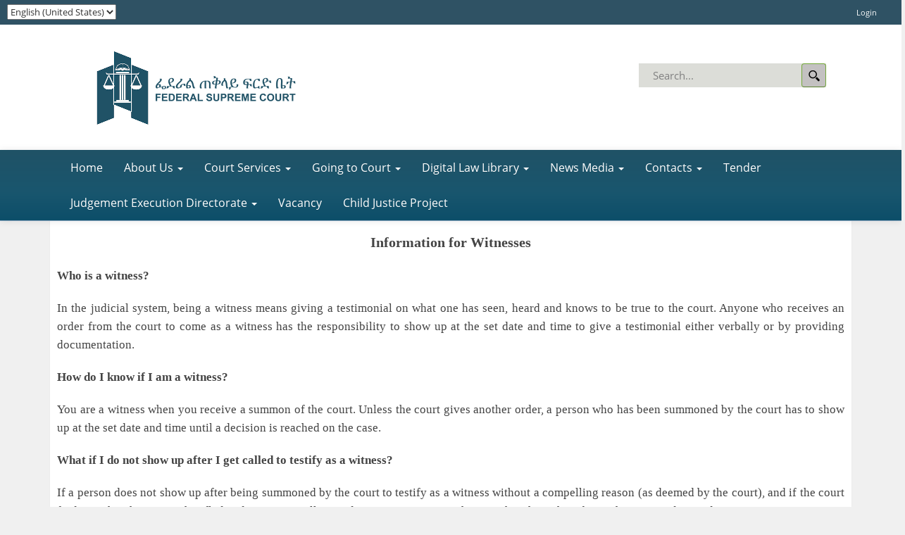

--- FILE ---
content_type: text/html; charset=utf-8
request_url: https://www.fsc.gov.et/Going-to-Court/Information-for-Witness
body_size: 10615
content:
<!DOCTYPE html>
<html  lang="en-US">
<head id="Head"><meta content="text/html; charset=UTF-8" http-equiv="Content-Type" />
<meta name="msvalidate.01" content="016C3AEC2F2D67D5E7AE4BE997A8AE81" />
<meta name="msvalidate.01" content="FAA289DF09026C3AB8172E71712D7483" />
<meta name="google-site-verification" content="0KPL-GbOEoT8QA7BFWnDy1nJqsExsNt19tft3xI5tSA" /><title>
	Federal Supreme Court of Ethiopia > Going to Court  > Information for Witness
</title><meta id="MetaDescription" name="DESCRIPTION" content="The Federal Supreme Court of Ethiopia has enjoyed a rich history as an institution since it was established on 1934 E.C.   The Federal Supreme Court has evolved through the decades, starting from the Emperor regime throughout the Derg regime." /><meta id="MetaKeywords" name="KEYWORDS" content="www.fsc.gov.et, fsc.gov.et, Cassation, Cassation decision, fsc, volume, supreme court of Ethiopia, federal Supreme court of Ethiopia, federal supreme court" /><meta id="MetaRobots" name="ROBOTS" content="INDEX, FOLLOW" /><link href="/Resources/Shared/stylesheets/dnndefault/7.0.0/default.css?cdv=153" type="text/css" rel="stylesheet"/><link href="/Resources/Search/SearchSkinObjectPreview.css?cdv=153" type="text/css" rel="stylesheet"/><link href="/Portals/_default/skins/fscthemeone/css/bootstrap.min.css?cdv=153" type="text/css" rel="stylesheet"/><link href="/Portals/_default/skins/fscthemeone/css/jquery.smartmenus.bootstrap.css?cdv=153" type="text/css" rel="stylesheet"/><link href="/Portals/_default/skins/fscthemeone/Menus/MainMenu/MainMenu.css?cdv=153" type="text/css" rel="stylesheet"/><link href="/Portals/_default/skins/fscthemeone/skin.css?cdv=153" type="text/css" rel="stylesheet"/><link href="/Portals/0/portal.css?cdv=153" type="text/css" rel="stylesheet"/><link href="/Portals/0/home.css?cdv=153" type="text/css" rel="stylesheet"/><script src="/Resources/libraries/jQuery/03_04_01/jquery.js?cdv=153" type="text/javascript"></script><script src="/Resources/libraries/jQuery-Migrate/03_01_00/jquery-migrate.js?cdv=153" type="text/javascript"></script><script src="/Resources/libraries/jQuery-UI/01_12_01/jquery-ui.js?cdv=153" type="text/javascript"></script><link rel='SHORTCUT ICON' href='/Portals/0/favicon.ico?ver=sB_FNt0_Atd0ojDeD__pZQ%3d%3d' type='image/x-icon' /><meta name="viewport" content="width=device-width,initial-scale=1" /></head>
<body id="Body">
    
    <form method="post" action="/Going-to-Court/Information-for-Witness" id="Form" enctype="multipart/form-data">
<div class="aspNetHidden">
<input type="hidden" name="__EVENTTARGET" id="__EVENTTARGET" value="" />
<input type="hidden" name="__EVENTARGUMENT" id="__EVENTARGUMENT" value="" />
<input type="hidden" name="__LASTFOCUS" id="__LASTFOCUS" value="" />
<input type="hidden" name="__VIEWSTATE" id="__VIEWSTATE" value="gCmOJev4w9QFn8uRhwdG1A0l0ATalzZ4iNDnDFgmFbvceHwTx6Y1NbZsdHZhtH7mc1vFIoTaSUMok1LKYal4lsEL2VcEtieeKnDZC+VLm7bSkdQ670GcokibFElpamnzdsDq43te0Fzupi08AikOKCR4ckd5QgPhNYoA/btMllHnkmxuDTZuVbJOLSZnwJ//8fwiKCF8S3ISnc9JXQGYKAbeElPj8WC56xe27wNAFKE7t8Rv0aNwhCy3SHkQVAzyHO0YFQ==" />
</div>

<script type="text/javascript">
//<![CDATA[
var theForm = document.forms['Form'];
if (!theForm) {
    theForm = document.Form;
}
function __doPostBack(eventTarget, eventArgument) {
    if (!theForm.onsubmit || (theForm.onsubmit() != false)) {
        theForm.__EVENTTARGET.value = eventTarget;
        theForm.__EVENTARGUMENT.value = eventArgument;
        theForm.submit();
    }
}
//]]>
</script>


<script src="/WebResource.axd?d=pynGkmcFUV3GYLIwNqwFI9fq5Bc5ukQQ5aPtNuTtIKQ5ANyoDxFX9jkcmQc1&amp;t=638286173964787378" type="text/javascript"></script>


<script src="/ScriptResource.axd?d=NJmAwtEo3IrhxaghISlnq_Wc4pR1ZqAv97RejbMSkju2hMT3MAWhT8VlyxULywD7VGb99DfJq80XWuY0x2ove9o-X4Dxy7sLn-aTpuBJQLr_ZIUWYJpXd3N5zvxwW8DBvHQ2sg2&amp;t=13798092" type="text/javascript"></script>
<script src="/ScriptResource.axd?d=dwY9oWetJoIheYDr_oW2GMKdcVkYFjNFhCLUaoPz0A-7PF156v2UnCYdfGVNtNTSOPKkMkFkM_v21HE9iJzCRSkqoJq5-9-eatW8mpSSt36FFqSt3ASpZIePhapQq-npuEFv9PMiZiLSGcyU0&amp;t=13798092" type="text/javascript"></script>
<div class="aspNetHidden">

	<input type="hidden" name="__VIEWSTATEGENERATOR" id="__VIEWSTATEGENERATOR" value="CA0B0334" />
	<input type="hidden" name="__VIEWSTATEENCRYPTED" id="__VIEWSTATEENCRYPTED" value="" />
	<input type="hidden" name="__EVENTVALIDATION" id="__EVENTVALIDATION" value="1cwqKNKV9VElX9XwLo+MTi3cU9NVY8F7wEIhZ7z/tzR6hBDDfafijof7UN8P/KYJ1pwdd8uoET2+m6HHAMK0DjFvfS8or6Ah3OeDnEYuz9tjQ60fdUJpoXF92pk/kGKUk/gnZ7GieFfa1sFJ5q5+FUaKHDRG2tQjIiRz5PwMtD7hZhqmxu24/aSXQNdPucZ+N7G6x6OTIOk2UuSUad2T8RjD+ig=" />
</div><script src="/js/dnn.js?cdv=153" type="text/javascript"></script><script src="/js/dnn.modalpopup.js?cdv=153" type="text/javascript"></script><script src="/Portals/_default/skins/fscthemeone/js/bootstrap.min.js?cdv=153" type="text/javascript"></script><script src="/Portals/_default/skins/fscthemeone/js/jquery.smartmenus.js?cdv=153" type="text/javascript"></script><script src="/Portals/_default/skins/fscthemeone/js/jquery.smartmenus.bootstrap.js?cdv=153" type="text/javascript"></script><script src="/Portals/_default/skins/fscthemeone/js/scripts.js?cdv=153" type="text/javascript"></script><script src="/js/dnncore.js?cdv=153" type="text/javascript"></script><script src="/Resources/Search/SearchSkinObjectPreview.js?cdv=153" type="text/javascript"></script><script src="/js/dnn.servicesframework.js?cdv=153" type="text/javascript"></script>
<script type="text/javascript">
//<![CDATA[
Sys.WebForms.PageRequestManager._initialize('ScriptManager', 'Form', [], [], [], 90, '');
//]]>
</script>

        
        
        
<!--[if lt IE 9]>
    <script src="https://cdnjs.cloudflare.com/ajax/libs/html5shiv/3.7.2/html5shiv.min.js"></script>
    <script src="https://oss.maxcdn.com/respond/1.4.2/respond.min.js"></script>
<![endif]-->


<div id="siteWrapper">

    <!-- UserControlPanel  -->
    <div id="topHeader">
        <div class="container">
            <div class="row">
                <div class="col-md-6">
                    
                </div>
            </div>
        </div>
        <div class="row">
            <div class="col-md-12">
                <div class="language">
                    <div class="language-object" >
<select name="dnn$LANGUAGE1$selectCulture" onchange="javascript:setTimeout(&#39;__doPostBack(\&#39;dnn$LANGUAGE1$selectCulture\&#39;,\&#39;\&#39;)&#39;, 0)" id="dnn_LANGUAGE1_selectCulture" class="NormalTextBox">
	<option selected="selected" value="en-US">English (United States)</option>
	<option value="am-ET">አማርኛ (ኢትዮጵያ)</option>

</select>

</div>


                    
                </div>

                <div id="login" class="pull-right">
                    
<div id="dnn_dnnLogin_loginGroup" class="loginGroup">
    <a id="dnn_dnnLogin_enhancedLoginLink" title="Login" class="LoginLink" rel="nofollow" onclick="return dnnModal.show(&#39;https://www.fsc.gov.et/Login?returnurl=/Going-to-Court/Information-for-Witness&amp;popUp=true&#39;,/*showReturn*/true,300,650,true,&#39;&#39;)" href="https://www.fsc.gov.et/Login?returnurl=%2fGoing-to-Court%2fInformation-for-Witness">Login</a>
</div>
                    

                </div>
            </div>
        </div>
    </div>


    <!--Header -->
    <div class="banner-bg ">

        <div class="row  ">
            <div class="container">
                <div class="col-sm-8">
                    <div id="logo" class="mylogoc">

                        <a id="dnn_dnnLOGO_hypLogo" title="Federal Supreme Court of Ethiopia" href="https://www.fsc.gov.et/"><img id="dnn_dnnLOGO_imgLogo" src="/Portals/0/logofinal.png?ver=YlTWvLH24AneVNVyG9LSGg%3d%3d" alt="Federal Supreme Court of Ethiopia" /></a>

                    </div>
                </div>
                <div class="col-sm-4">

                    <div class="mylogoc2">
                        <div class="search  ">
                            <span id="dnn_Search1_ClassicSearch">
    
    
    <span class="searchInputContainer" data-moreresults="See More Results" data-noresult="No Results Found">
        <input name="dnn$Search1$txtSearch" type="text" maxlength="255" size="20" id="dnn_Search1_txtSearch" class="NormalTextBox" aria-label="Search" autocomplete="off" placeholder="Search..." />
        <a class="dnnSearchBoxClearText" title="Clear search text"></a>
    </span>
    <a id="dnn_Search1_cmdSearch" class="SearchButton btn btn-success" href="javascript:__doPostBack(&#39;dnn$Search1$cmdSearch&#39;,&#39;&#39;)">Search</a>
</span>


<script type="text/javascript">
    $(function() {
        if (typeof dnn != "undefined" && typeof dnn.searchSkinObject != "undefined") {
            var searchSkinObject = new dnn.searchSkinObject({
                delayTriggerAutoSearch : 400,
                minCharRequiredTriggerAutoSearch : 2,
                searchType: 'S',
                enableWildSearch: true,
                cultureCode: 'en-US',
                portalId: -1
                }
            );
            searchSkinObject.init();
            
            
            // attach classic search
            var siteBtn = $('#dnn_Search1_SiteRadioButton');
            var webBtn = $('#dnn_Search1_WebRadioButton');
            var clickHandler = function() {
                if (siteBtn.is(':checked')) searchSkinObject.settings.searchType = 'S';
                else searchSkinObject.settings.searchType = 'W';
            };
            siteBtn.on('change', clickHandler);
            webBtn.on('change', clickHandler);
            
            
        }
    });
</script>

                            
                        </div>
                        
                        
                    </div>
                </div>
            </div>
        </div>
        <header role="banner">
            <div id="mainHeader-inner" class="">
                <div class="clearfix"></div>
                <div class="navbar navbar-default" role="navigation">
                    <div class="container">
                        <!-- Brand and toggle get grouped for better mobile display -->
                        <div class="navbar-header">
                            <button type="button" class="navbar-toggle" data-toggle="collapse" data-target=".navbar-collapse">
                                <span class="sr-only">Toggle navigation</span>
                                <span class="icon-bar"></span>
                                <span class="icon-bar"></span>
                                <span class="icon-bar"></span>
                            </button>
                        </div>
                        <div id="navbar" class="collapse navbar-collapse  ">
                            <div id="dnnMenu">
	<ul class="nav navbar-nav topLevel">
		
        <li class="menuItem  nav-item">
        
            <a href="https://www.fsc.gov.et/" ><span>Home</span> </a>
        
        </li>
    
        <li class="menuItem dropdown  nav-item">
        
            <a href="#"><span>About Us</span> <span class="caret"></span></a>
        
            <ul class="dropdown-menu subLevel">
            
        <li class="">
        
            <a href="https://www.fsc.gov.et/About-Us/President-Message" ><span>President Message</span> </a>
        
        </li>
    
        <li class="dropdown ">
        
            <a href="https://www.fsc.gov.et/About-Us/President" ><span>President</span> <span class="caret"></span></a>
        
            <ul class="dropdown-menu subLevelRight">
            
        <li class="">
        
            <a href="https://www.fsc.gov.et/About-Us/President/Current-President" ><span>Current President</span> </a>
        
        </li>
    
        <li class="">
        
            <a href="https://www.fsc.gov.et/About-Us/President/Former-President" ><span>Former President</span> </a>
        
        </li>
    
            </ul>
        
        </li>
    
        <li class="dropdown ">
        
            <a href="https://www.fsc.gov.et/About-Us/Vice-President" ><span>Vice President</span> <span class="caret"></span></a>
        
            <ul class="dropdown-menu subLevelRight">
            
        <li class="">
        
            <a href="https://www.fsc.gov.et/About-Us/Vice-President/Current-Vice-President" ><span>Current Vice President</span> </a>
        
        </li>
    
        <li class="">
        
            <a href="https://www.fsc.gov.et/About-Us/Vice-President/Former-Vice-Presidents" ><span>Former Vice Presidents</span> </a>
        
        </li>
    
            </ul>
        
        </li>
    
        <li class="">
        
            <a href="https://www.fsc.gov.et/About-Us/History-and-Traditions" ><span>History and Traditions</span> </a>
        
        </li>
    
        <li class="dropdown ">
        
            <a href="https://www.fsc.gov.et/About-Us/Judges" ><span>Judges</span> <span class="caret"></span></a>
        
            <ul class="dropdown-menu subLevelRight">
            
        <li class="">
        
            <a href="https://www.fsc.gov.et/About-Us/Judges/Former-Judges" ><span>Former Judges</span> </a>
        
        </li>
    
            </ul>
        
        </li>
    
        <li class="">
        
            <a href="https://www.fsc.gov.et/About-Us/Vision-Mission-and-Mandate" ><span>Vision Mission and Mandate</span> </a>
        
        </li>
    
        <li class="">
        
            <a href="https://www.fsc.gov.et/About-Us/Judicial-Administration-Council" ><span>Judicial Administration Council</span> </a>
        
        </li>
    
            </ul>
        
        </li>
    
        <li class="menuItem dropdown  nav-item">
        
            <a href="https://www.fsc.gov.et/Court-Services" ><span>Court Services</span> <span class="caret"></span></a>
        
            <ul class="dropdown-menu subLevel">
            
        <li class="dropdown ">
        
            <a href="https://www.fsc.gov.et/Court-Services/Registry-Services" ><span>Registry Services</span> <span class="caret"></span></a>
        
            <ul class="dropdown-menu subLevelRight">
            
        <li class="">
        
            <a href="https://www.fsc.gov.et/Court-Services/Registry-Services/Court-Forms-and-Fees" ><span>Court Forms and Fees</span> </a>
        
        </li>
    
            </ul>
        
        </li>
    
        <li class="">
        
            <a href="https://www.fsc.gov.et/Court-Services/Daily-Court-Trial-Schedule" ><span>Daily Court Trial Schedule</span> </a>
        
        </li>
    
        <li class="">
        
            <a href="https://www.fsc.gov.et/Court-Services/Case-Tracker" ><span>Case Tracker</span> </a>
        
        </li>
    
        <li class="dropdown ">
        
            <a href="https://www.fsc.gov.et/Court-Services/Requesting-Court-Documents" ><span>Requesting Court Documents</span> <span class="caret"></span></a>
        
            <ul class="dropdown-menu subLevelRight">
            
        <li class="">
        
            <a href="https://www.fsc.gov.et/Court-Services/Requesting-Court-Documents/Disposed-Cases" ><span>Disposed Cases</span> </a>
        
        </li>
    
            </ul>
        
        </li>
    
        <li class="">
        
            <a href="https://www.fsc.gov.et/Court-Services/Court-Annexed-Mediation" ><span>Court Annexed Mediation</span> </a>
        
        </li>
    
        <li class="">
        
            <a href="https://www.fsc.gov.et/Court-Services/Interpretation-Services" ><span>Interpretation Services</span> </a>
        
        </li>
    
        <li class="dropdown ">
        
            <a href="https://www.fsc.gov.et/Court-Services/Legal-Support" ><span>Legal Support</span> <span class="caret"></span></a>
        
            <ul class="dropdown-menu subLevelRight">
            
        <li class="">
        
            <a href="https://www.fsc.gov.et/Court-Services/Legal-Support/Child-Justice-Project-Office" ><span>Child Justice Project Office</span> </a>
        
        </li>
    
        <li class="">
        
            <a href="https://www.fsc.gov.et/Court-Services/Legal-Support/Public-Defenders-Office" ><span>Public Defenders Office</span> </a>
        
        </li>
    
            </ul>
        
        </li>
    
            </ul>
        
        </li>
    
        <li class="menuItem dropdown  nav-item">
        
            <a href="https://www.fsc.gov.et/Going-to-Court" ><span>Going to Court</span> <span class="caret"></span></a>
        
            <ul class="dropdown-menu subLevel">
            
        <li class="dropdown ">
        
            <a href="https://www.fsc.gov.et/Going-to-Court/Visiting-the-Court" ><span>Visiting the Court</span> <span class="caret"></span></a>
        
            <ul class="dropdown-menu subLevelRight">
            
        <li class="">
        
            <a href="https://www.fsc.gov.et/Going-to-Court/Visiting-the-Court/What-Can-I-see-and-Do" ><span>What Can I see and Do?</span> </a>
        
        </li>
    
            </ul>
        
        </li>
    
        <li class="dropdown ">
        
            <a href="https://www.fsc.gov.et/Going-to-Court/Courtroom-Etiquette" ><span>Courtroom Etiquette</span> <span class="caret"></span></a>
        
            <ul class="dropdown-menu subLevelRight">
            
        <li class="">
        
            <a href="https://www.fsc.gov.et/Going-to-Court/Courtroom-Etiquette/Courtroom-Rules" ><span>Courtroom Rules</span> </a>
        
        </li>
    
            </ul>
        
        </li>
    
        <li class="">
        
            <a href="https://www.fsc.gov.et/Going-to-Court/Criminal-Information-for-the-Accused-Person" ><span>Criminal: Information for the Accused Person</span> </a>
        
        </li>
    
        <li class="">
        
            <a href="https://www.fsc.gov.et/Going-to-Court/Civil-Disputes-Information-for-Parties" ><span>Civil Disputes: Information for Parties</span> </a>
        
        </li>
    
        <li class="">
        
            <a href="https://www.fsc.gov.et/Going-to-Court/Representing-Yourself" ><span>Representing Yourself</span> </a>
        
        </li>
    
        <li class="active">
        
            <a href="https://www.fsc.gov.et/Going-to-Court/Information-for-Witness" ><span>Information for Witness</span> </a>
        
        </li>
    
        <li class="">
        
            <a href="https://www.fsc.gov.et/Going-to-Court/Information-for-Lawyers" ><span>Information for Lawyers</span> </a>
        
        </li>
    
        <li class="">
        
            <a href="https://www.fsc.gov.et/Going-to-Court/FAQ" ><span>FAQ</span> </a>
        
        </li>
    
            </ul>
        
        </li>
    
        <li class="menuItem dropdown  nav-item">
        
            <a href="https://www.fsc.gov.et/Digital-Law-Library" ><span>Digital Law Library</span> <span class="caret"></span></a>
        
            <ul class="dropdown-menu subLevel">
            
        <li class="">
        
            <a href="https://www.fsc.gov.et/Digital-Law-Library/Annual-Reports" ><span>Annual Reports</span> </a>
        
        </li>
    
        <li class="">
        
            <a href="https://www.fsc.gov.et/Digital-Law-Library/State-of-the-Judiciary" ><span>State of the Judiciary</span> </a>
        
        </li>
    
        <li class="">
        
            <a href="https://www.fsc.gov.et/Digital-Law-Library/Monthly-Judges-Seminar" ><span>Monthly Judges Seminar</span> </a>
        
        </li>
    
        <li class="">
        
            <a href="https://www.fsc.gov.et/Digital-Law-Library/Federal-Laws" ><span>Federal Laws</span> </a>
        
        </li>
    
        <li class="">
        
            <a href="https://www.fsc.gov.et/Digital-Law-Library/Archives" ><span>Archives</span> </a>
        
        </li>
    
        <li class="dropdown ">
        
            <a href="https://www.fsc.gov.et/Digital-Law-Library/Publications" ><span>Publications</span> <span class="caret"></span></a>
        
            <ul class="dropdown-menu subLevelRight">
            
        <li class="">
        
            <a href="https://www.fsc.gov.et/Digital-Law-Library/Publications/Journal" ><span>Journal</span> </a>
        
        </li>
    
        <li class="">
        
            <a href="https://www.fsc.gov.et/Digital-Law-Library/Publications/Federal-Cassation-Decision-Series" ><span>Federal Cassation Decision Series</span> </a>
        
        </li>
    
        <li class="">
        
            <a href="https://www.fsc.gov.et/Digital-Law-Library/Publications/Newsletter" ><span>Newsletter</span> </a>
        
        </li>
    
            </ul>
        
        </li>
    
        <li class="dropdown ">
        
            <a href="https://www.fsc.gov.et/Digital-Law-Library/Judgments" ><span>Judgments</span> <span class="caret"></span></a>
        
            <ul class="dropdown-menu subLevelRight">
            
        <li class="">
        
            <a href="https://www.fsc.gov.et/Digital-Law-Library/Judgments/Cassation-Decisions" ><span>Cassation Decisions</span> </a>
        
        </li>
    
        <li class="">
        
            <a href="https://www.fsc.gov.et/Digital-Law-Library/Judgments/Supreme-Court-Decisions" ><span>Supreme Court Decisions</span> </a>
        
        </li>
    
            </ul>
        
        </li>
    
            </ul>
        
        </li>
    
        <li class="menuItem dropdown  nav-item">
        
            <a href="https://www.fsc.gov.et/News-Media" ><span>News Media</span> <span class="caret"></span></a>
        
            <ul class="dropdown-menu subLevel">
            
        <li class="">
        
            <a href="https://www.fsc.gov.et/News-Media/Announcements" ><span>Announcements</span> </a>
        
        </li>
    
        <li class="dropdown ">
        
            <a href="https://www.fsc.gov.et/News-Media/Interactives" ><span>Interactives</span> <span class="caret"></span></a>
        
            <ul class="dropdown-menu subLevelRight">
            
        <li class="">
        
            <a href="https://www.instagram.com/fscethiopia/" target="_blank"><span>Photos</span> </a>
        
        </li>
    
        <li class="">
        
            <a href="https://www.youtube.com/channel/UCRKvhYiVotEf-B1_i2O7IYg/videos" target="_blank"><span>Video</span> </a>
        
        </li>
    
            </ul>
        
        </li>
    
        <li class="dropdown ">
        
            <a href="https://www.fsc.gov.et/News-Media/Services-for-Media-" ><span>Services for Media</span> <span class="caret"></span></a>
        
            <ul class="dropdown-menu subLevelRight">
            
        <li class="">
        
            <a href="https://www.fsc.gov.et/News-Media/Services-for-Media-/Press-Releases" ><span>Press Releases</span> </a>
        
        </li>
    
        <li class="">
        
            <a href="https://www.fsc.gov.et/News-Media/Services-for-Media-/Press-Conference" ><span>Press Conference</span> </a>
        
        </li>
    
        <li class="">
        
            <a href="https://www.fsc.gov.et/News-Media/Services-for-Media-/Media-Advisories" ><span>Media Advisories</span> </a>
        
        </li>
    
        <li class="">
        
            <a href="https://www.fsc.gov.et/News-Media/Services-for-Media-/Speeches" ><span>Speeches</span> </a>
        
        </li>
    
            </ul>
        
        </li>
    
            </ul>
        
        </li>
    
        <li class="menuItem dropdown  nav-item">
        
            <a href="#"><span>Contacts</span> <span class="caret"></span></a>
        
            <ul class="dropdown-menu subLevel">
            
        <li class="">
        
            <a href="https://www.fsc.gov.et/Contacts/Federal-Supreme-Court" ><span>Federal Supreme Court</span> </a>
        
        </li>
    
        <li class="">
        
            <a href="https://www.fsc.gov.et/Contacts/Federal-High-Court" ><span>Federal High Court</span> </a>
        
        </li>
    
        <li class="">
        
            <a href="https://www.fsc.gov.et/Contacts/Federal-First-Instance-Court" ><span>Federal First Instance Court</span> </a>
        
        </li>
    
        <li class="">
        
            <a href="https://www.fsc.gov.et/Contacts/Contact-and-Feedback" ><span>Contact and Feedback</span> </a>
        
        </li>
    
            </ul>
        
        </li>
    
        <li class="menuItem  nav-item">
        
            <a href="https://www.fsc.gov.et/Tender" ><span>Tender</span> </a>
        
        </li>
    
        <li class="menuItem dropdown  nav-item">
        
            <a href="#"><span>Judgement Execution Directorate</span> <span class="caret"></span></a>
        
            <ul class="dropdown-menu subLevel">
            
        <li class="">
        
            <a href="https://www.fsc.gov.et/Judgement-Execution-Directorate/About-Judgement-Execution-Directorate" ><span>About Judgement Execution Directorate</span> </a>
        
        </li>
    
        <li class="">
        
            <a href="https://www.fsc.gov.et/Judgement-Execution-Directorate/Auction" ><span>Auction</span> </a>
        
        </li>
    
            </ul>
        
        </li>
    
        <li class="menuItem  nav-item">
        
            <a href="https://www.fsc.gov.et/Vacancy" ><span>Vacancy</span> </a>
        
        </li>
    
        <li class="menuItem  nav-item">
        
            <a href="https://www.fsc.gov.et/Child-Justice-Project" ><span>Child Justice Project</span> </a>
        
        </li>
    
	</ul>
</div>
    
	
                        </div>
                    </div>
                </div>
            </div>
        </header>
    </div>
    <!-- Page Content -->
    <div class="container">
        <main role="main">
            <div class="row dnnpane">

                <div id="dnn_news_1" class="col-md-12 headerPane"><div class="DnnModule DnnModule-DNN_HTML DnnModule-746"><a name="746"></a><div id="dnn_ctr746_ContentPane"><!-- Start_Module_746 --><div id="dnn_ctr746_ModuleContent" class="DNNModuleContent ModDNNHTMLC">
	<div id="dnn_ctr746_HtmlModule_lblContent" class="Normal">
	<p class="MsoNormal" align="center" style="text-align:center;line-height:150%"><b><span style="font-size:15.0pt;mso-bidi-font-size:
14.0pt;line-height:150%;font-family:&quot;Times New Roman&quot;,&quot;serif&quot;">Information for
Witnesses<o:p></o:p></span></b></p>

<p class="MsoNormal" style="text-align:justify;text-justify:inter-ideograph;
line-height:150%"><b><span style="font-size:13.0pt;mso-bidi-font-size:12.0pt;line-height:150%;font-family:
&quot;Times New Roman&quot;,&quot;serif&quot;">Who is a witness?<o:p></o:p></span></b></p>

<p class="MsoNormal" style="text-align:justify;text-justify:inter-ideograph;
line-height:150%"><span style="font-size:13.0pt;mso-bidi-font-size:12.0pt;
line-height:150%;font-family:&quot;Times New Roman&quot;,&quot;serif&quot;">In the judicial system,
being a witness means giving a testimonial on what one has seen, heard and
knows to be true to the court. Anyone who receives an order from the court to
come as a witness has the responsibility to show up at the set date and time to
give a testimonial either verbally or by providing documentation.<o:p></o:p></span></p>

<p class="MsoNormal" style="text-align:justify;text-justify:inter-ideograph;
line-height:150%"><b><span style="font-size:13.0pt;mso-bidi-font-size:12.0pt;line-height:150%;font-family:
&quot;Times New Roman&quot;,&quot;serif&quot;">How do I know if I am a witness?<o:p></o:p></span></b></p>

<p class="MsoNormal" style="text-align:justify;text-justify:inter-ideograph;
line-height:150%"><span style="font-size:13.0pt;mso-bidi-font-size:12.0pt;
line-height:150%;font-family:&quot;Times New Roman&quot;,&quot;serif&quot;">You are a witness when
you receive a summon of the court. Unless the court gives another order, a
person who has been summoned by the court has to show up at the set date and
time until a decision is reached on the case.<o:p></o:p></span></p>

<p class="MsoNormal" style="text-align:justify;text-justify:inter-ideograph;
line-height:150%"><b><span style="font-size:13.0pt;mso-bidi-font-size:12.0pt;line-height:150%;font-family:
&quot;Times New Roman&quot;,&quot;serif&quot;">What if I do not show up after I get called to
testify as a witness?<o:p></o:p></span></b></p>

<p class="MsoNormal" style="text-align:justify;text-justify:inter-ideograph;
line-height:150%"><span style="font-size:13.0pt;mso-bidi-font-size:12.0pt;
line-height:150%;font-family:&quot;Times New Roman&quot;,&quot;serif&quot;">If a person does not
show up after being summoned by the court to testify as a witness without a
compelling reason (as deemed by the court), and if the court finds out that the
witness has fled and is intentionally avoiding coming to court, the court has
the right to bring the witness detained.<o:p></o:p></span></p>

<p class="MsoNormal" style="text-align:justify;text-justify:inter-ideograph;
line-height:150%"><b><span style="font-size:13.0pt;mso-bidi-font-size:12.0pt;line-height:150%;font-family:
&quot;Times New Roman&quot;,&quot;serif&quot;">How do I testify as a witness?<o:p></o:p></span></b></p>

<p class="MsoNormal" style="text-align:justify;text-justify:inter-ideograph;
line-height:150%"><span style="font-size:13.0pt;mso-bidi-font-size:12.0pt;
line-height:150%;font-family:&quot;Times New Roman&quot;,&quot;serif&quot;">First, the witness will
present the evidence to the court and will bring the necessary documentation.
Second, the witness will send the necessary documentation to the court through
various ways.<o:p></o:p></span></p>

<p class="MsoNormal" style="text-align:justify;text-justify:inter-ideograph;
line-height:150%"><b><span style="font-size:13.0pt;mso-bidi-font-size:12.0pt;
line-height:150%;font-family:&quot;Times New Roman&quot;,&quot;serif&quot;">Who will cover my costs
if I testify as a witness?<o:p></o:p></span></b></p>

<p class="MsoNormal" style="text-align:justify;text-justify:inter-ideograph;
line-height:150%"><span style="font-size:13.0pt;mso-bidi-font-size:12.0pt;
line-height:150%;font-family:&quot;Times New Roman&quot;,&quot;serif&quot;">The court can order a
per diem for witnesses to cover some costs incurred on the witness.<o:p></o:p></span></p>

<p class="MsoNormal" style="text-align:justify;text-justify:inter-ideograph;
line-height:150%"><b><span style="font-size:13.0pt;mso-bidi-font-size:12.0pt;line-height:150%;font-family:
&quot;Times New Roman&quot;,&quot;serif&quot;">Does a Witness take an Oath?<o:p></o:p></span></b></p>

<p class="MsoNormal" style="text-align:justify;text-justify:inter-ideograph;
line-height:150%"><span style="font-size:13.0pt;mso-bidi-font-size:12.0pt;
line-height:150%;font-family:&quot;Times New Roman&quot;,&quot;serif&quot;">A witness has to give
an honest and truthful testimonial. If the court finds out that the witness’s
testimony is not true, it may impose a sentence on the witness.<o:p></o:p></span></p>
</div>

</div><!-- End_Module_746 --></div>
</div></div>
            </div>

            <div id="mainContent-inner">
                <div class="row dnnpane">
                    <div id="dnn_ContentPaneRight" class="col-md-4 contentPane DNNEmptyPane"></div>

                    <div id="dnn_ContentPane" class="col-md-4 contentPane DNNEmptyPane">
                    </div>
                    <div id="dnn_ContentPaneLeft" class="col-md-4 contentPane DNNEmptyPane"></div>

                </div>

                

                <div id="spacingTop" class="row dnnpane">
                    <div id="dnn_p1_30" class="col-md-4 spacingTop DNNEmptyPane"></div>
                    <div id="dnn_p2_20" class="col-md-4 spacingTop DNNEmptyPane"></div>
                    <div id="dnn_p1_50_3" class="col-md-4 spacingTop DNNEmptyPane"></div>
                </div>
                <div class="row dnnpane">
                    <div id="dnn_imagegallery" class="col-md-12 DNNEmptyPane"></div>
                </div>
                

            </div>
            <!-- /.mainContent-inner -->
        </main>
        <!-- /.mainContent -->

        <!-- /.container -->

        <!-- Footer -->
        <footer role="contentinfo">

            <div class="footer-above">
                <div class="row dnnpane">
                    <div id="dnn_footer1_25_1" class="col-md-4"><div class="DnnModule DnnModule-DNN_HTML DnnModule-1660"><a name="1660"></a>
<div class="ContainerWrapper">
    <div class="dnnClear">       
        <div id="dnn_ctr1660_ContentPane" class="ContainerPane"><!-- Start_Module_1660 --><div id="dnn_ctr1660_ModuleContent" class="DNNModuleContent ModDNNHTMLC">
	<div id="dnn_ctr1660_HtmlModule_lblContent" class="Normal">
	<h6><span style="color:#ffffff">Contacts</span></h6>

<ul>
</ul>

<ul>
 <li><span style="color:#ffffff">TEL: +251-11-1-56-55-71 </span></li>
 <li><span style="color:#ffffff">Short Code Number: 992</span></li>
 <li><span style="color:#ffffff">Fax&nbsp;: +251 111-550278 /</span></li>
 <li><span style="color:#ffffff">&nbsp;&nbsp;&nbsp;&nbsp;&nbsp;&nbsp;&nbsp;&nbsp; +251 111-565583</span></li>
 <li><span style="color:#ffffff">Email&nbsp;: public.relation@fsc.gov.et</span></li>
 <li><span style="color:#ffffff">Address: 6 Killo , Addis Ababa, Ethiopia</span></li>
</ul>

</div>

</div><!-- End_Module_1660 --></div>
    </div>
</div>


</div></div>
                     <div id="dnn_footer1_25_2" class="col-md-4"><div class="DnnModule DnnModule-DNN_HTML DnnModule-1661"><a name="1661"></a>
<div class="ContainerWrapper">
    <div class="dnnClear">       
        <div id="dnn_ctr1661_ContentPane" class="ContainerPane"><!-- Start_Module_1661 --><div id="dnn_ctr1661_ModuleContent" class="DNNModuleContent ModDNNHTMLC">
	<div id="dnn_ctr1661_HtmlModule_lblContent" class="Normal">
	<h6 style="margin-left:15px"><span style="color:#ffffff">Quick Links</span></h6>

<ul>
 <li><a href="/about-us/History-and-Traditions"><span style="color:#ffffff">About Us</span></a><span style="color:#ffffff">&nbsp;</span></li>
 <li><a href="/E-Filing"><span style="color:#ffffff">E-Filing&nbsp;</span></a></li>
 <li><a href="/calendar"><span style="color:#ffffff">Calendar</span></a></li>
 <li><a href="/News-Media/Services-for-Media-/Press-Releases"><span style="color:#ffffff">Press Release</span></a></li>
 <li><a href="/Court-Services/Case-Tracker"><span style="color:#ffffff">Case Tracker</span></a></li>
 <li><a href="/Going-to-Court/FAQ"><span style="color:#ffffff">FAQ</span></a></li>
</ul>

</div>

</div><!-- End_Module_1661 --></div>
    </div>
</div>


</div></div>
                    <div id="dnn_footer1_25_3" class="col-md-4"><div class="DnnModule DnnModule-DNN_HTML DnnModule-1662"><a name="1662"></a>
<div class="ContainerWrapper">
    <div class="dnnClear">       
        <div id="dnn_ctr1662_ContentPane" class="ContainerPane"><!-- Start_Module_1662 --><div id="dnn_ctr1662_ModuleContent" class="DNNModuleContent ModDNNHTMLC">
	<div id="dnn_ctr1662_HtmlModule_lblContent" class="Normal">
	<h2><span style="color:#ffffff">Contact with us</span></h2>

<div style="padding: 20px;"><a class="youtube_icon" href="https://www.facebook.com/people/The-Federal-Supreme-Court-of-Ethiopia-%E1%8B%A8%E1%8A%A2%E1%89%B5%E1%8B%AE%E1%8C%B5%E1%8B%AB-%E1%8D%8C%E1%8B%B4%E1%88%AB%E1%88%8D-%E1%8C%A0%E1%89%85%E1%88%8B%E1%8B%AD-%E1%8D%8D%E1%89%A4%E1%89%B5/100064404683163/" target="_blank"><span style="color:#ffffff"><img alt="" src="/portals/0/facebook-f.svg" style="height:32px; width:20px" title="" /></span></a>&nbsp; &nbsp; &nbsp;&nbsp;<a href="https://twitter.com/FSCEthiopia" target="_blank"><img alt="" src="/portals/0/x-twitter%20%281%29.svg" style="height:32px; width:32px" title="" /></a>&nbsp; &nbsp; &nbsp; &nbsp;<a href="https://www.youtube.com/@federalsupremecourtethiopi570" target="_blank"><img alt="" src="/portals/0/youtube.svg" style="height:32px; width:36px" title="" /></a>&nbsp; &nbsp; &nbsp; &nbsp;<a href="https://t.me/fscethiopiaPR" target="_blank"><img alt="" src="/portals/0/telegram%20%281%29.svg" style="height:32px; width:32px" title="" /></a>&nbsp; &nbsp; &nbsp;&nbsp;<a href="https://www.linkedin.com/in/federal-supreme-court-of-ethiopia-29b7692a6/" target="_blank"><img alt="" src="/portals/0/linkedin-in.svg" style="height:32px; width:28px" title="" /></a>&nbsp; &nbsp;&nbsp;<a href="https://www.instagram.com/fscethiopia/" target="_blank"><img alt="" src="/portals/0/instagram_1.svg" style="height:32px; width:28px" title="" /></a></div>

</div>

</div><!-- End_Module_1662 --></div>
    </div>
</div>


</div></div>

                </div>
                <div class="row ">
                    <div id="dnn_footer2_100_1" class="footer-col col-md-12">
                        <a id="dnn_dnnTerms_hypTerms" class="SkinObject" rel="nofollow" href="https://www.fsc.gov.et/Terms">Terms Of Use</a>
                        |
					    <a id="dnn_dnnPrivacy_hypPrivacy" class="SkinObject" rel="nofollow" href="https://www.fsc.gov.et/Privacy">Privacy Statement</a>
                    </div>
                </div>
            </div>
            <div class="footer-below">
                <div class="container">
                    <div class="row dnnpane">
                        <div class="col-md-12">
                            <div class="copyright">
                                <span id="dnn_dnnCopyright_lblCopyright" class="SkinObject">Copyright © The Federal Supreme Court of Ethiopia- All rights reserved</span>

                            </div>
                            <div class="terms-priv">
                                

                            </div>
                        </div>
                    </div>

                </div>
            </div>
        </footer>
    </div>
</div>
<!-- /.SiteWrapper -->


<!--CDF(Css|/Portals/_default/skins/fscthemeone/css/bootstrap.min.css?cdv=153|DnnPageHeaderProvider|12)-->
<!--CDF(Css|/Portals/_default/skins/fscthemeone/css/jquery.smartmenus.bootstrap.css?cdv=153|DnnPageHeaderProvider|13)-->
<!--CDF(Css|/Portals/_default/skins/fscthemeone/Menus/MainMenu/MainMenu.css?cdv=153|DnnPageHeaderProvider|14)-->
<!--CDF(Css|/Portals/_default/skins/fscthemeone/skin.css?cdv=153|DnnPageHeaderProvider|100)-->


<!--CDF(Javascript|/Portals/_default/skins/fscthemeone/js/bootstrap.min.js?cdv=153|DnnBodyProvider|100)-->
<!--CDF(Javascript|/Portals/_default/skins/fscthemeone/js/jquery.smartmenus.js?cdv=153|DnnBodyProvider|100)-->
<!--CDF(Javascript|/Portals/_default/skins/fscthemeone/js/jquery.smartmenus.bootstrap.js?cdv=153|DnnBodyProvider|100)-->
<!--CDF(Javascript|/Portals/_default/skins/fscthemeone/js/scripts.js?cdv=153|DnnBodyProvider|100)-->

        <input name="ScrollTop" type="hidden" id="ScrollTop" />
        <input name="__dnnVariable" type="hidden" id="__dnnVariable" autocomplete="off" value="`{`__scdoff`:`1`,`sf_siteRoot`:`/`,`sf_tabId`:`305`}" />
        <input name="__RequestVerificationToken" type="hidden" value="630zxqZALsnNt0eMVi-HJ6V7Rqmvnf96Dj3-Ok2JLsMHe3dNJc4febt92UAh_I_uikdyUg2" />
    </form>
    <!--CDF(Javascript|/js/dnncore.js?cdv=153|DnnBodyProvider|100)--><!--CDF(Css|/Portals/0/home.css?cdv=153|DnnPageHeaderProvider|100)--><!--CDF(Javascript|/js/dnn.modalpopup.js?cdv=153|DnnBodyProvider|50)--><!--CDF(Css|/Resources/Shared/stylesheets/dnndefault/7.0.0/default.css?cdv=153|DnnPageHeaderProvider|5)--><!--CDF(Css|/Portals/_default/skins/fscthemeone/skin.css?cdv=153|DnnPageHeaderProvider|15)--><!--CDF(Css|/Portals/0/portal.css?cdv=153|DnnPageHeaderProvider|35)--><!--CDF(Css|/Resources/Search/SearchSkinObjectPreview.css?cdv=153|DnnPageHeaderProvider|10)--><!--CDF(Javascript|/Resources/Search/SearchSkinObjectPreview.js?cdv=153|DnnBodyProvider|100)--><!--CDF(Javascript|/js/dnn.js?cdv=153|DnnBodyProvider|12)--><!--CDF(Javascript|/js/dnn.servicesframework.js?cdv=153|DnnBodyProvider|100)--><!--CDF(Javascript|/Resources/libraries/jQuery/03_04_01/jquery.js?cdv=153|DnnPageHeaderProvider|5)--><!--CDF(Javascript|/Resources/libraries/jQuery-Migrate/03_01_00/jquery-migrate.js?cdv=153|DnnPageHeaderProvider|6)--><!--CDF(Javascript|/Resources/libraries/jQuery-UI/01_12_01/jquery-ui.js?cdv=153|DnnPageHeaderProvider|10)-->
    
</body>
</html>


--- FILE ---
content_type: text/css
request_url: https://www.fsc.gov.et/Portals/_default/skins/fscthemeone/skin.css?cdv=153
body_size: 9451
content:
@charset "UTF-8";

em, small {
    letter-spacing: 0
}

body, li, p {
    line-height: 1.5em
}

.DNNEmptyPane {
    display: none !important
}

.paneOutline {
    border: 1px solid #ccc
}

a, a img, abbr, acronym, address, applet, article, aside, audio, b, big, blockquote, body, canvas, caption, center, cite, code, dd, del, details, dfn, div, dl, dt, em, embed, fieldset, figcaption, figure, footer, form, h1, h2, h3, h4, h5, h6, header, hgroup, html, i, iframe, img, ins, kbd, label, legend, li, mark, menu, nav, object, ol, output, p, pre, q, ruby, s, samp, section, small, span, strike, strong, sub, summary, sup, time, tt, u, ul, var, video {
    border: 0
}

.TB_Wrapper, .TB_Wrapper *, .dnnActionMenu, .dnnActionMenu *, .dnnActionMenu:after, .dnnActionMenu:before, .dnn_mact, .dnn_mact *, .dnn_mact:after, .dnn_mact:before, [id*=ControlPanel], [id*=ControlPanel] *, [id*=ControlPanel]:after {
    -webkit-box-sizing: content-box;
    -moz-box-sizing: content-box;
    box-sizing: content-box
}

[class*=RadAjaxPanel] *, [class*=Digital] * {
    -webkit-box-sizing: content-box;
    -moz-box-sizing: content-box;
    box-sizing: content-box
}

html, li, p {
    font-size: 16px
}

ol.list-unstyled, ol.list-unstyled > li, ul.list-unstyled, ul.list-unstyled > li {
    list-style: none;
    margin: 0
}

ul.row {
    margin-left: -15px;
    margin-right: -15px
}

ol, ul {
    list-style: none
}

    ul li {
        list-style-type: disc
    }

        ul li li {
            list-style-type: circle
        }

    ol li {
        list-style-type: decimal;
        list-style-position: inside
    }

.nav li {
    list-style: none !important
}

a {
    outline: 0 !important
}

ul#myTab {
    padding: 0;
    margin: 0
}

.popover {
    z-index: 999
}

.mark, mark {
    padding: 0;
    background-color: transparent
}

.bs-callout-danger, .bs-callout-info, .bs-callout-primary, .bs-callout-success, .bs-callout-warning {
    display: block;
    padding: 15px 30px 15px 15px
}

body {
    background: #f0f0f0;
    color: #333;
    font-size: 13px
}

.CommandButton, .Head, .Normal, .NormalBold, .NormalDisabled, .NormalRed, .NormalTextBox, .SubHead, .SubSubHead, a:hover, a:link, a:visited, body, h1, h2, h3, h4, h5, h6, input, table, td, th {
    font-family: 'Open Sans', Arial, Helvetica, sans-serif
}

.SubHead {
    color: #000
}

Body #Form {
    height: 100%
}

embed, img, object {
    max-width: 100%
}

[class*=map] img, [class*=Map] img, [id*=map] img, [id*=Map] img, table img {
    max-width: none !important
}

img {
    height: auto
}

em {
    font-style: italic
}

strong {
    color: #333;
    font-weight: 700
}

small {
    font-size: 12px
}

a:active, a:link, a:visited {
    text-decoration: none
}

a:hover {
    text-decoration: underline
}

p {
    margin: 0 0 20px
}

ol li > ol li {
    list-style-type: lower-latin
}

.bs-callout-primary {
    margin: 20px 0;
    border-left: 5px solid #337ab7;
    background-color: #dbe9f5
}

    .bs-callout-primary h1, .bs-callout-primary h2, .bs-callout-primary h3, .bs-callout-primary h4, .bs-callout-primary h5, .bs-callout-primary h6 {
        margin-top: 0;
        color: #337ab7
    }

    .bs-callout-primary p:last-child {
        margin-bottom: 0
    }

    .bs-callout-primary .highlight, .bs-callout-primary code {
        background-color: #fff
    }

.bs-callout-danger {
    margin: 20px 0;
    border-left: 5px solid #d9534f;
    background-color: #f4cecd
}

    .bs-callout-danger h1, .bs-callout-danger h2, .bs-callout-danger h3, .bs-callout-danger h4, .bs-callout-danger h5, .bs-callout-danger h6 {
        margin-top: 0;
        color: #d9534f
    }

    .bs-callout-danger p:last-child {
        margin-bottom: 0
    }

    .bs-callout-danger .highlight, .bs-callout-danger code {
        background-color: #fff
    }

.bs-callout-warning {
    margin: 20px 0;
    border-left: 5px solid #f0ad4e;
    background-color: #fceedb
}

    .bs-callout-warning h1, .bs-callout-warning h2, .bs-callout-warning h3, .bs-callout-warning h4, .bs-callout-warning h5, .bs-callout-warning h6 {
        margin-top: 0;
        color: #f0ad4e
    }

    .bs-callout-warning p:last-child {
        margin-bottom: 0
    }

    .bs-callout-warning .highlight, .bs-callout-warning code {
        background-color: #fff
    }

.bs-callout-info {
    margin: 20px 0;
    border-left: 5px solid #5bc0de;
    background-color: #daf1f8
}

    .bs-callout-info h1, .bs-callout-info h2, .bs-callout-info h3, .bs-callout-info h4, .bs-callout-info h5, .bs-callout-info h6 {
        margin-top: 0;
        color: #5bc0de
    }

    .bs-callout-info p:last-child {
        margin-bottom: 0
    }

    .bs-callout-info .highlight, .bs-callout-info code {
        background-color: #fff
    }

.bs-callout-success {
    margin: 20px 0;
    border-left: 5px solid #5cb85c;
    background-color: #c7e6c7
}

    .bs-callout-success h1, .bs-callout-success h2, .bs-callout-success h3, .bs-callout-success h4, .bs-callout-success h5, .bs-callout-success h6 {
        margin-top: 0;
        color: #5cb85c
    }

    .bs-callout-success p:last-child {
        margin-bottom: 0
    }

    .bs-callout-success .highlight, .bs-callout-success code {
        background-color: #fff
    }

@font-face {
    font-family: 'Open Sans';
    font-style: normal;
    font-weight: 300;
    src: local('Open Sans Light'), local('OpenSans-Light'), url(https://fonts.gstatic.com/s/opensans/v10/DXI1ORHCpsQm3Vp6mXoaTegdm0LZdjqr5-oayXSOefg.woff2) format('woff2'), url(https://fonts.gstatic.com/s/opensans/v10/DXI1ORHCpsQm3Vp6mXoaTXhCUOGz7vYGh680lGh-uXM.woff) format('woff')
}

@font-face {
    font-family: 'Open Sans';
    font-style: normal;
    font-weight: 400;
    src: local('Open Sans'), local('OpenSans'), url(https://fonts.gstatic.com/s/opensans/v10/cJZKeOuBrn4kERxqtaUH3VtXRa8TVwTICgirnJhmVJw.woff2) format('woff2'), url(https://fonts.gstatic.com/s/opensans/v10/cJZKeOuBrn4kERxqtaUH3T8E0i7KZn-EPnyo3HZu7kw.woff) format('woff')
}

@font-face {
    font-family: 'Open Sans';
    font-style: normal;
    font-weight: 700;
    src: local('Open Sans Bold'), local('OpenSans-Bold'), url(https://fonts.gstatic.com/s/opensans/v10/k3k702ZOKiLJc3WVjuplzOgdm0LZdjqr5-oayXSOefg.woff2) format('woff2'), url(https://fonts.gstatic.com/s/opensans/v10/k3k702ZOKiLJc3WVjuplzHhCUOGz7vYGh680lGh-uXM.woff) format('woff')
}

h1, h2, h3, h4, h5, h6 {
    color: #020202;
    line-height: 1.3em;
    margin: 0 0 10px
}

h1 {
    font-size: 2rem
}

h2 {
    font-size: 1.5rem
}

h3 {
    font-size: 1.375rem
}

h4 {
    font-size: 1.25rem
}

h5 {
    font-size: 1.125rem
}

h6 {
    font-size: 1rem
}

@media screen and (min-width:500px) {
    html {
        font-size: 14px
    }
}

@media screen and (min-width:570px) {
    html {
        font-size: 15px
    }
}

@media screen and (min-width:620px) {
    html {
        font-size: 16px
    }
}

@media screen and (min-width:680px) {
    html {
        font-size: 17px
    }
}

@media screen and (min-width:720px) {
    html {
        font-size: 18px
    }
}

@media screen and (min-width:800px) {
    html {
        font-size: 19px
    }
}

@media screen and (min-width:860px) {
    html {
        font-size: 20px
    }
}

@media screen and (min-width:920px) {
    html {
        font-size: 21px
    }
}

@media screen and (min-width:1000px) {
    html {
        font-size: 22px
    }
}

.buttons-wrapper {
    text-align: center
}

a.cta-button-primary, button.cta-button-primary {
    background: #7ca0c0;
    border: 1px solid #7ca0c0;
    color: #fff;
    transition: background-color 300ms ease-out 0s
}

a.cta-button, a.cta-button-primary, button.cta-button, button.cta-button-primary {
    text-align: center;
    text-decoration: none;
    text-transform: uppercase;
    cursor: pointer;
    font-family: 'Open Sans', Arial, Helvetica, sans-serif;
    position: relative;
    display: inline-block;
    font-size: 18px;
    font-weight: 700;
    line-height: normal;
    margin: 0 5px 5px 0;
    min-width: 200px;
    padding: 10px 0;
    -webkit-transition: background-color 300ms ease-out 0s;
    -o-transition: background-color 300ms ease-out 0s
}

    a.cta-button-primary:hover, button.cta-button-primary:hover {
        background: #91afca;
        border-color: #91afca
    }

a.cta-button, button.cta-button {
    background: 0 0;
    border: 1px solid #7ca0c0;
    color: #7ca0c0;
    transition: background-color 300ms ease-out 0s
}

    a.cta-button:hover, button.cta-button:hover {
        color: #fff;
        background: #7ca0c0;
        border-color: #91afca
    }

.search {
    position: relative;
    min-width: 35px;
   
    height: 34px;
    float: right;
    overflow: hidden;
    -webkit-transition: width .5s;
    -o-transition: width .5s;
    transition: width .5s
}

    /*.search.search-open {
        width: 100%
    }
*/
    .search.small-screens.search-open {
        width: 25%
    }

        .search.small-screens.search-open .searchInputContainer input {
            padding: 0 124px 0 20px
        }

.searchInputContainer {
    display: block !important
}

    .searchInputContainer input {
        top: 0;
        right: 0;
        border: 0;
        outline: 0;
        background: #dcddd8;
        width: auto;
        height: 34px;
        margin: 0;
        padding: 0 52px 0 20px;
        font-size: 15px
    }

        .searchInputContainer input::-webkit-input-placeholder {
            color: #818181
        }

        .searchInputContainer input:-moz-placeholder {
            color: #818181
        }

        .searchInputContainer input::-moz-placeholder {
            color: #818181
        }

        .searchInputContainer input:-ms-input-placeholder {
            color: #818181
        }

    .searchInputContainer a.dnnSearchBoxClearText {
        right: 45px !important
    }

        .searchInputContainer a.dnnSearchBoxClearText.dnnShow {
            bottom: 2px
        }

#search-action, .SearchButton, .search-toggle-icon {
    background: url(images/search.png) center center no-repeat #c3c1c1;
    width: 35px;
    height: 34px;
    display: block;
    position: absolute;
    top: 0;
    font-family: 'Open Sans', Arial, Helvetica, sans-serif;
    font-size: 22px;
    right: 0;
    padding: 0;
    margin: 0;
    outline: 0;
    line-height: 50px;
    text-align: center;
    cursor: pointer;
    color: #dcddd8;
    text-indent: -9999px
}

/*#search-top {
    clear: both;
    width: 100%;
    background: #7CA0C0;
    padding: 0;
    margin: 0;
    height: 0;
    overflow: hidden;
    transition: all .1s ease-in-out
}

    #search-top.active {
        height: auto;
        padding: 15px 0;
        overflow: visible;
    }

    #search-top span {
        display: inline !important
    }

    #search-top input {
        background: #fff;
        border: none;
        font-size: 1.2em;
        height: 46px;
        margin: 0 0 0 15px;
        width: 70%
    }

    #search-top a.SearchButton {
        background: url(images/search.png) center center no-repeat #e0dfdf;
        height: 46px;
        position: relative;
        display: inline-block;
        text-indent: -9999px;
        width: 60px;
        padding: 0;
        top: 5px
    }*/

#search-action {
    display: none;
    float: right;
    height: 34px;
    margin: 0;
    padding: 6px 12px
}

#login {
    padding-right: 10px
}

@media only screen and (max-width:768px) {
    #search-action {
        display: block
    }

    #login {
        padding-right: 21px
    }
}

@media only screen and (max-width: 500px) {
    ul.searchSkinObjectPreview {
        width: auto;
        min-width: 240px;
    }
}

@media only screen and (max-width: 350px) {
    ul.searchSkinObjectPreview {
        right: -30px;
    }
}

#login .loginGroup, #login .loginGroup *, #login .registerGroup, #login .registerGroup * {
    display: block
}

#login .loginGroup, #login .registerGroup {
    float: right;
    padding: 0;
    margin: 0
}

    #login .loginGroup a, #login .registerGroup a {
        display: block;
        position: relative;
        height: 34px;
        min-width: 12px;
        padding: 7px 15px 0;
        color: #fff;
        font-size: 11px;
        vertical-align: middle
    }

        #login .loginGroup a:hover, #login .registerGroup a:hover {
            background: #d7d7d7;
            color: #333;
            text-decoration: none
        }

        #login .loginGroup a:active, #login .registerGroup a:active {
            color: #333
        }

        #login .loginGroup a strong, #login .registerGroup a strong {
            display: block;
            position: absolute;
            left: 0;
            top: 0;
            width: 100%;
            overflow: hidden;
            font-size: 11px;
            text-indent: -9999px
        }

    #login .registerGroup li {
        float: left;
        line-height: 1.2em
    }

        #login .registerGroup li:first-child:hover {
            border-left: #222
        }

    #login .registerGroup .buttonGroup {
        margin-right: 0
    }

    #login .registerGroup .userProfileImg a {
        min-width: 25px;
        min-height: 32px;
        padding: 0;
        background: 0 0
    }

    #login .registerGroup a span {
        display: inline-block;
        position: absolute;
        right: 2px;
        top: -9px;
        min-width: 7px;
        margin-right: 3px;
        background: #3b96b6;
        text-align: center;
        font-size: 11px;
        color: #fff;
        -webkit-text-shadow: 0 1px 0 #333;
        text-shadow: 0 1px 0 #333
    }

    #login .registerGroup a img {
        height: 32px;
        width: 32px;
        background: #333
    }

#login .userNotifications {
    border-left: 1px solid #ccc;
    border-right: 1px solid #ccc
}

    #login .userNotifications strong {
        height: 100%;
        background: url(images/notification_icon.png) center center no-repeat
    }

#login .userMessages strong {
    height: 100%;
    background: url(images/message_icon.png) center center no-repeat
}

#login .userMessages a, #login .userNotifications a {
    padding: 0 18px
}

    #login .userMessages a span, #login .userNotifications a span {
        display: inline-block;
        margin-top: 9px;
        margin-right: 0;
        background-color: transparent;
        font-size: 10px
    }

#topHeader {
    background: #2f5264;
    -moz-box-shadow: 1px 50px 100px 0 #cacaca;
    -webkit-box-shadow: 1px 50px 100px 0 #cacaca;
    box-shadow: 1px 50px 100px 0 #cacaca;
    min-width: 25px;
    min-height: 35px;
    padding: 0
}

header {
    background: #fff;
    border-bottom: 1px solid #91AFCA
}

/*#mainHeader-inner {
    padding: 30px 0
}*/

#mainHeader-border {
    background: #8fb299;
    height: 5px
}

#logo {
    padding-left: 15px
}

.navbar .brand {
    float:right;
    padding: 0 !important;
    max-width: 60px
}

@media only screen and (max-width:768px) {
    .main-navigation {
        height: auto;
        width: 100%
    }

    nav {
        display: none
    }

    a.mobile-nav-btn {
        display: block;
        float: right;
        width: 50px;
        height: 46px;
        margin-top: 15px;
        text-align: center;
        color: #383838
    }

        a.mobile-nav-btn:hover {
            text-decoration: none
        }

    #navbar-top-wrapper {
        clear: both;
        position: relative
    }

    #navbar {
        float: none !important
    }
}

@media only screen and (min-width:767px) {
    #navbar {
        float: right
    }
}

#breadcrumb {
    font-family: 'Open Sans', Arial, Helvetica, sans-serif;
    border-radius: 0;
    -moz-box-shadow: none;
    -webkit-box-shadow: none;
    box-shadow: none;
    border-bottom: 1px dashed;
    border-color: #ccc;
    background-color: transparent;
    padding: 5px 0;
    margin: 0;
    display: block
}

    #breadcrumb a {
        margin-left: 10px;
        font-weight: 600;
        font-size: 11px;
        color: #626262
    }

        #breadcrumb a:first-child {
            font-family: 'Open Sans', Arial, Helvetica, sans-serif;
            font-size: 11px !important;
            font-weight: 400;
            color: #7b7d82;
            margin: 0
        }

    #breadcrumb img, #breadcrumb span {
        margin-left: 10px
    }

main {
    background: #fff;
    border: 1px solid #ececec;
    border-top: none;
    padding-top: 15px; 
    min-height: 350px
}

    main.no-bg {
        background: 0 0
    }

#mainContent-inner {
    padding: 0 15px
}

#spacingTop {
    background-color: #e6e2d9
}

.dnnpane > [class*=col-md], .dnnpane > [class^=col-md] {
    padding: 0 15px
}

.image-wrapper {
    position: relative
}

    .image-wrapper img {
        display: block;
        max-width: 100%
    }

    .image-wrapper .overlay {
        position: absolute;
        top: 0;
        left: 0;
        width: 100%;
        height: 100%;
        color: #fff;
        text-align: center
    }

.grid, .grid figure, .grid figure img {
    position: relative
}

.image-wrapper .overlay h2 {
    color: #fff;
    font-weight: 700;
    margin-top: 8%;
    -webkit-text-shadow: 0 2px 2px rgba(0, 0, 0, .1);
    text-shadow: 0 2px 2px rgba(0, 0, 0, .1);
    text-transform: uppercase
}

.content-intro {
    padding-top: 30px;
    font-size: 26px;
    line-height: 30px
}

    .content-intro p {
        font-size: 22px
    }

.grid {
    clear: both;
    margin: 0 auto;
    max-width: 1000px;
    list-style: none;
    text-align: center
}

    .grid figure {
        float: left;
        overflow: hidden;
        margin: 10px 0;
        max-height: 360px;
        width: 100%;
        height: auto;
        background: #3085a3;
        text-align: center;
        cursor: pointer
    }

        .grid figure img {
            display: block;
            min-height: 100%;
            max-width: 100%;
            opacity: .8;
            width: 100%
        }

        .grid figure figcaption {
            padding: 2em;
            color: #fff;
            text-transform: uppercase;
            font-size: 1.25em;
            -moz-backface-visibility: hidden;
            -webkit-backface-visibility: hidden;
            backface-visibility: hidden
        }

            .grid figure figcaption .grid figure figcaption::after, .grid figure figcaption::before {
                pointer-events: none
            }

            .grid figure figcaption, .grid figure figcaption > a {
                position: absolute;
                top: 0;
                left: 0;
                width: 100%;
                height: 100%
            }

figure.hover-effect {
    background: #333
}

    figure.hover-effect h2, figure.hover-effect img {
        -webkit-transition: all .35s ease-in-out;
        -o-transition: all .35s ease-in-out;
        transition: all .35s ease-in-out
    }

    figure.hover-effect img {
        -moz-backface-visibility: hidden;
        -webkit-backface-visibility: hidden;
        backface-visibility: hidden
    }

    figure.hover-effect h2 {
        font-size: 30px;
        color: #7ca0c0;
        -webkit-text-shadow: 0 2px 2px rgba(0, 0, 0, .4);
        -moz-text-shadow: 0 2px 2px rgba(0, 0, 0, .4);
        text-shadow: 0 2px 2px rgba(0, 0, 0, .4)
    }

        figure.hover-effect h2 > span {
            color: #fff;
            font-weight: 700
        }

    figure.hover-effect h2, figure.hover-effect p {
        position: absolute;
        bottom: 0;
        left: 0;
        padding: 5px;
        text-align: center;
        width: 100%
    }

    figure.hover-effect p {
        text-transform: none;
        font-size: 24px;
        opacity: 0;
        padding: 15px;
        -moz-transition: opacity .35s, -webkit-transform .35s;
        -webkit-transition: opacity .35s, -webkit-transform .35s;
        -o-transition: opacity .35s, -webkit-transform .35s;
        transition: opacity .35s, transform .35s;
        -webkit-transform: translate3d(0, 50px, 0);
        transform: translate3d(0, 50px, 0)
    }

    figure.hover-effect:hover h2, figure.hover-effect:hover img {
        -webkit-transform: translate3d(0, -100px, 0);
        transform: translate3d(0, -100px, 0)
    }

    figure.hover-effect:hover p {
        opacity: 1;
        -webkit-transform: translate3d(0, 0, 0);
        transform: translate3d(0, 0, 0)
    }

.content-block-news, .content-block-reg {
    margin-bottom: 20px
}

    .content-block-news .article-layout .item {
        display: block;
        float: left;
        position: relative
    }

        .content-block-news .article-layout .item .item-image {
            display: block;
            position: relative;
            width: 100%;
            overflow: hidden;
            background: -webkit-linear-gradient(bottom right, #c55f1e 0, #66d6ff 100%);
            background: -o-linear-gradient(bottom right, #c55f1e 0, #66d6ff 100%);
            background: linear-gradient(to top left, #c55f1e 0, #66d6ff 100%)
        }

            .content-block-news .article-layout .item .item-image img {
                max-width: 100%;
                width: 100%;
                height: auto;
                opacity: .7;
                filter: alpha(opacity=70);
                -webkit-transition: all .2s;
                -o-transition: all .2s;
                transition: all .2s;
                -moz-backface-visibility: hidden;
                -webkit-backface-visibility: hidden;
                backface-visibility: hidden;
                -webkit-transform: translate(0, 0);
                -ms-transform: translate(0, 0);
                -o-transform: translate(0, 0);
                transform: translate(0, 0)
            }

            .content-block-news .article-layout .item .item-image .item-header {
                display: block;
                position: absolute;
                top: 0;
                left: 0;
                width: 100%;
                height: 100%;
                z-index: 2;
                color: #fff;
                background: rgba(0, 0, 0, .1);
                -webkit-text-shadow: 0 1px 0 rgba(0, 0, 0, .4);
                -moz-text-shadow: 0 1px 0 rgba(0, 0, 0, .4);
                text-shadow: 0 1px 0 rgba(0, 0, 0, .4);
                -webkit-transition: all .2s;
                -o-transition: all .2s;
                transition: all .2s
            }

                .content-block-news .article-layout .item .item-image .item-header strong {
                    color: #fff;
                    display: block;
                    position: absolute;
                    bottom: 15px;
                    left: 15px;
                    right: 15px;
                    font-size: 16px;
                    line-height: 130%;
                    font-weight: 500;
                    -webkit-transition: all .2s;
                    -o-transition: all .2s;
                    transition: all .2s
                }

                .content-block-news .article-layout .item .item-image .item-header .item-meta {
                    display: block;
                    color: #fff;
                    padding: 10px 0 17px;
                    font-size: 11px;
                    -webkit-box-sizing: border-box;
                    -moz-box-sizing: border-box;
                    box-sizing: border-box;
                    position: absolute;
                    left: 15px;
                    right: 15px;
                    bottom: -40px;
                    border-top: 1px solid rgba(255, 255, 255, .3);
                    opacity: 0;
                    filter: alpha(opacity=0);
                    -webkit-transition: all .2s;
                    -o-transition: all .2s;
                    transition: all .2s
                }

                    .content-block-news .article-layout .item .item-image .item-header .item-meta i.fa {
                        padding-right: 7px
                    }

                    .content-block-news .article-layout .item .item-image .item-header .item-meta span {
                        display: block;
                        color: #fff
                    }

                .content-block-news .article-layout .item .item-image .item-header .item-category {
                    display: block;
                    font-size: 18px;
                    font-weight: lighter;
                    left: 15px;
                    position: absolute;
                    right: 15px;
                    text-transform: none;
                    top: 15px
                }

                    .content-block-news .article-layout .item .item-image .item-header .item-category span {
                        border: 1px solid #fff;
                        color: #000;
                        font-size: 24px;
                        display: inline-block;
                        padding: 6px 10px 5px;
                        line-height: 100%;
                        -webkit-transition: all .2s;
                        -o-transition: all .2s;
                        transition: all .2s
                    }

        .content-block-news .article-layout .item .item-content {
            display: block;
            background: #f4f4f4;
            width: 100%;
            font-size: 14px;
            line-height: 150%;
            color: #737373;
            -webkit-transition: all .2s;
            -o-transition: all .2s;
            transition: all .2s;
            -webkit-box-sizing: border-box;
            -moz-box-sizing: border-box;
            box-sizing: border-box
        }

            .content-block-news .article-layout .item .item-content .item-text {
                display: block;
                padding: 15px
            }

            .content-block-news .article-layout .item .item-content .item-footer-more {
                display: block;
                padding: 15px 0;
                margin: 0 15px;
                text-align: center;
                font-size: 14px;
                text-transform: uppercase;
                border-top: 1px solid rgba(0, 0, 0, .06);
                letter-spacing: .3px;
                color: #737373
            }

        .content-block-news .article-layout .item:hover .item-header .item-meta {
            bottom: 0;
            opacity: 1
        }

        .content-block-news .article-layout .item:hover .item-header .item-category span {
            background: #7ca0c0;
            border-color: transparent !important;
            color: #fff
        }

        .content-block-news .article-layout .item:hover .item-image img {
            opacity: 1
        }

        .content-block-news .article-layout .item:hover .item-image .item-header {
            background: rgba(81, 81, 81, .7)
        }

            .content-block-news .article-layout .item:hover .item-image .item-header strong {
                bottom: 50px
            }

        .content-block-news .article-layout .item:hover .item-content {
            background: #fff;
            -webkit-box-shadow: 0 3px 0 rgba(0, 0, 0, .03);
            -moz-box-shadow: 0 3px 0 rgba(0, 0, 0, .03);
            box-shadow: 0 3px 0 rgba(0, 0, 0, .03)
        }

            .content-block-news .article-layout .item:hover .item-content .item-footer-more {
                color: inherit;
                font-weight: 700;
                letter-spacing: 0;
                padding-right: 1px
            }

    .content-block-news .item a:hover .item-content {
        background: rgba(37, 38, 41, .8)
    }

    .content-block-news .article-layout:after {
        display: block;
        clear: both;
        content: ''
    }

.contact-form .form-control {
    border: 1px solid #e3e3e3;
    border-radius: 0;
    -webkit-box-shadow: initial;
    -moz-box-shadow: initial;
    box-shadow: initial;
    height: 50px;
    padding: 12px 15px 15px
}

.contact-form::-webkit-input-placeholder {
    color: #e3e3e3
}

.contact-form:-moz-placeholder {
    color: #e3e3e3
}

.contact-form::-moz-placeholder {
    color: #e3e3e3
}

.contact-form:-ms-input-placeholder {
    color: #e3e3e3
}

footer .footer-above {
    background-color: #2f5264;
    padding-top: 15px;
}

    footer .footer-above h2, footer .footer-above p {
        color: #fff
    }

footer .footer-below, footer .terms-priv a:link, footer .terms-priv a:visited {
    color: #d2d2d2;
    font-size: 12px
}


footer .footer-below {
    background-color: #000;
    padding: 15px 0
}

footer .copyright {
    text-align:center
}

footer .terms-priv {
    float: right
}

footer .copyright, footer .terms-priv {
    padding-left: 15px;
    padding-right: 15px
}

#nav-bottom {
    background-color: #9f1e22
}

footer .links-list ul li {
    background-color: #fff;
    float: left;
    width: 100%;
    font-size: 15px;
    line-height: 1.5em
}

    footer .links-list ul li a:active, footer .links-list ul li a:link, footer .links-list ul li a:visited {
        color: #fff
    }

    footer .links-list ul li a:hover {
        color: #f0f0f0
    }

    footer .links-list ul li a:before {
        content: "";
        display: inline-block;
        width: 0;
        height: 0;
        border-top: 3px solid transparent;
        border-bottom: 3px solid transparent;
        border-left: 3px solid #383838;
        position: relative;
        bottom: 1px;
        padding-right: 9px
    }

.latest-articles {
    display: block
}

    .latest-articles .item {
        display: block;
        border-bottom: 1px solid rgba(255, 255, 255, .08);
        padding-bottom: 20px;
        margin-bottom: 20px
    }

    .latest-articles .item-header {
        display: block;
        float: left;
        width: 60px
    }

        .latest-articles .item-header a {
            position: relative;
            display: block
        }

        .latest-articles .item-header span {
            display: block;
            width: 100%;
            padding: 0;
            margin: 0
        }

        .latest-articles .item-header img {
            border: 2px solid #fff
        }

    .latest-articles .item-content {
        display: block;
        margin-left: 85px
    }

        .latest-articles .item-content p {
            font-size: 15px;
            margin-bottom: 15px
        }

        .latest-articles .item-content > strong {
            display: block;
            font-weight: 600;
            line-height: 11px;
            margin-bottom: 5px
        }

        .latest-articles .item-content a {
            color: #d3d3d3;
            font-weight: 700;
            font-size: 14px
        }

    .latest-articles .publish-date {
        color: #d3d3d3;
        font-weight: 400
    }

        .latest-articles .publish-date span {
            font-size: 12px;
            font-weight: 400;
            text-transform: uppercase
        }

.contactus ul {
    margin-left: 0
}

    .contactus ul li {
        color: #fff;
        font-size: 15px;
        font-weight: 100;
        margin-bottom: 5px;
        list-style: none
    }

        .contactus ul li img {
            margin-right: 5px
        }

.contactus a:link {
    color: #fff;
    text-decoration: none
}

.contactus a:active, .contactus a:hover {
    text-decoration: underline
}

.btn-social {
    background: url(/Portals/0/Images/social-sprite.png);
    display: inline-block;
    height: 34px;
    width: 34px
}

    .btn-social.facebook {
        background-position: 0
    }

    .btn-social.twitter {
        background-position: -40px
    }

    .btn-social.googleplus {
        background-position: -80px
    }

    .btn-social.linkedin {
        background-position: -120px
    }

.container-content {
    padding: 10px 15px 15px
}

.heading_wrapper {
    padding-left: 0;
    padding-right: 0
}

.DNNContainer_Title_h2 h2 .TitleH2, .DNNContainer_Title_h3 h3 .TitleH3, .DNNContainer_Title_h4 h4 .TitleH4 {
    display: block;
    margin-bottom: 5px
}

    .DNNContainer_Title_h2 h2 .TitleH2.centered, .DNNContainer_Title_h3 h3 .TitleH3.centered, .DNNContainer_Title_h4 h4 .TitleH4.centered {
        text-align: center
    }

.DNNContainer_Boxed h2 .TitleBoxed {
    display: block;
    margin-bottom: 5px;
    padding: 5px;
    border: 1px solid #7b7878
}

.lms_heading_1, .lms_heading_2, .lms_heading_3, .lms_heading_4, .lms_heading_5, .lms_heading_6 {
    text-align: center
}

    .lms_heading_1 .lms_heading_title, .lms_heading_2 .lms_heading_title, .lms_heading_3 .lms_heading_title, .lms_heading_5 .lms_heading_title, .lms_heading_6 .lms_heading_title {
        border-bottom: 1px solid #7b7878;
        font-weight: 400;
        margin-bottom: 17px;
        margin-top: 17px;
        padding: 0 32px 28px;
        position: relative
    }

        .lms_heading_1 .lms_heading_title:after {
            content: "";
            position: absolute;
            top: 100%;
            margin: -10px 0 0 -5px;
            left: 50%;
            width: 10px;
            height: 20px;
            background: #fff;
            border-left: 2px solid #7b7878;
            border-right: 2px solid #7b7878;
            -webkit-transform: rotate(20deg);
            -ms-transform: rotate(20deg);
            -o-transform: rotate(20deg);
            transform: rotate(20deg)
        }

    .lms_heading_4 .lms_heading_title {
        margin-bottom: 17px;
        margin-top: 17px;
        padding: 0 30px 10px
    }

.subtle-line {
    display: block;
    border: none;
    color: #fff;
    height: 1px;
    width: 100%;
    background: -webkit-radial-gradient(#7b7878 1%, #bbb 30%, #ccc 40%, #fff 70%);
    background: -o-radial-gradient(#7b7878 1%, #bbb 30%, #ccc 40%, #fff 70%);
    background: -moz-radial-gradient(#7b7878 1%, #bbb 30%, #ccc 40%, #fff 70%);
    background: radial-gradient(#7b7878 1%, #bbb 30%, #ccc 40%, #fff 70%);
    margin-bottom: 32px
}

.hexagon {
    background-color: #fff;
    border-left: 3px solid #7b7878;
    border-right: 3px solid #7b7878;
    height: 20px;
    margin: 10.39px auto;
    position: relative;
    top: -27px;
    width: 36px;
    z-index: 10
}

    .hexagon::after, .hexagon::before {
        background-color: inherit;
        content: "";
        height: 25.46px;
        left: 2.27px;
        position: absolute;
        -webkit-transform: scaleY(.5774) rotate(-45deg);
        -moz-transform: scaleY(.5774) rotate(-45deg);
        -ms-transform: scaleY(.5774) rotate(-45deg);
        -o-transform: scaleY(.5774) rotate(-45deg);
        transform: scaleY(.5774) rotate(-45deg);
        width: 25.46px;
        z-index: 1
    }

.open_rectangle, .rectangle {
    margin: 10px auto;
    z-index: 10
}

.dots-wrapper, .open_rectangle, .rectangle {
    position: relative;
    background-color: #fff;
    width: 36px
}

.hexagon::before {
    border-right: 4.24px solid #7b7878;
    border-top: 4.24px solid #7b7878;
    top: -12.73px
}

.hexagon::after {
    border-bottom: 4.24px solid #7b7878;
    border-left: 4.24px solid #7b7878;
    bottom: -12.73px
}

.open_rectangle {
    border-left: 2px solid #7b7878;
    border-right: 2px solid #7b7878;
    height: 20px;
    top: -27px
}

.rectangle {
    border: 2px solid #7b7878;
    height: 13px;
    top: -24px;
    border-radius: 10px
}

.dots-wrapper {
    height: 10px;
    margin: 10.39px auto;
    top: -23px
}

.dots {
    width: 10px;
    height: 10px;
    border-radius: 50px;
    line-height: 100px;
    background: #7b7878;
    float: left;
    margin: 0 2px 0 0
}

.valid-404 h1 {
    font-size: 10em;
    -webkit-text-shadow: 0 0 7px rgba(0, 0, 0, .75);
    text-shadow: 0 0 7px rgba(0, 0, 0, .75)
}

.valid-404 h2 {
    font-size: 33px
}

.valid-404 h1, .valid-404 h2, .valid-404 p {
    text-align: center
}

.bs-example-modal .modal {
    position: relative;
    top: auto;
    right: auto;
    bottom: auto;
    left: auto;
    z-index: 1;
    display: block
}

#dnnMenu .menuItem {
    word-wrap: break-word;
}

@media (min-width: 768px) {
    #dnnMenu .menuItem {
        max-width: 720px;
    }
}

@media (min-width: 992px) {
    #dnnMenu .menuItem {
        max-width: 940px;
    }
}

@media (min-width: 1200px) {
    #dnnMenu .menuItem {
        max-width: 1138px;
    }
}
/*------------------- Language --------------------------*/
.language {
    float: left;
    margin-top: 5px;
}

    .language .language-object {
        float: right;
        display: block;
        margin: 0;
        padding: 0;
    }

        .language .language-object span {
            float: left;
            padding-top: 3px;
            padding-bottom: 3px;
            padding-left: 5px;
            margin: 0;
        }

            .language .language-object span:first-child {
                padding-left: 8px;
            }

            .language .language-object span img {
                height: 12px;
                width: 17px;
                opacity: 0.3;
            }

            .language .language-object span:hover img {
                opacity: 1;
            }

        .language .language-object .Language.selected img {
            opacity: 1;
            border-color: #222;
            -webkit-border-radius: 2px;
            border-radius: 2px;
            -webkit-box-shadow: 0px 1px 0px 0px rgba(255, 255, 255, 0.8);
            box-shadow: 0px 1px 0px 0px rgba(255, 255, 255, 0.8);
        }

/*------------------- User Profile --------------------------*/
#UserProfileImg {
    margin-bottom: 15px;
}

.UserProfileControls ul {
    margin-left: 0;
}

    .UserProfileControls ul li {
        display: inline-block;
    }


    /*-----------------------------Logo--------------------------*/
    .mylogoc{
        margin-bottom:1rem;
        margin-left:1rem;
        margin-right:1rem;
        margin-top:1rem;
    }
.mylogoc2 {
    margin-bottom: 1rem;
    margin-left: 1rem;
    margin-right: 1rem;
    margin-top: 2.5rem;
}
    .my-color{
        color:white;
    }
    .banner-bg{
        background-color:white;
    }

--- FILE ---
content_type: text/css
request_url: https://www.fsc.gov.et/Portals/0/portal.css?cdv=153
body_size: 935
content:
<style>
body {
  font-family: Arial, Helvetica, sans-serif;
}

.flip-card {
  background-color: transparent;
  width: 300px;
  height: 300px;
  perspective: 1000px;
}

.flip-card-inner {
  position: relative;
  width: 100%;
  height: 100%;
  text-align: center;
  transition: transform 0.6s;
  transform-style: preserve-3d;
  box-shadow: 0 4px 8px 0 rgba(0,0,0,0.2);
}

.flip-card:hover .flip-card-inner {
  transform: rotateY(200deg);
}

.flip-card-front, .flip-card-back {
  position: absolute;
  width: 100%;
  height: 100%;
  -webkit-backface-visibility: hidden;
  backface-visibility: hidden;
}

.flip-card-front {
  background-color: #bbb;
  color: black;
}

.flip-card-back {
  background-color: #2980b9;
  color: white;
  transform: rotateY(-230deg);
}

.childmenulink {
	    background-color: white;
		color: Black;
		text-align: center;
		text-decoration: none;
		display: inline-block;
		border-radius: 10px;
		box-shadow: 0 4px 8px 0 rgba(0, 0, 0, 0.2), 0 6px 20px 0 rgba(0, 0, 0, 0.19);
		padding: 7px 7px;
  		
}
.childmenulink:hover {
  background-color: #1cabe2;
  color: white;
  text-decoration: none;
  border: 2px solid #e7e7e7;
}
.childmenulink:visited {
  color: none;
}



/* Float four columns side by side */
.columncard {
  float: left;
  width: 25%;
  padding: 0 10px;
}

/* Remove extra left and right margins, due to padding */
.row {margin: 0 -5px;}

/* Clear floats after the columns */
.row:after {
  content: "";
  display: table;
  clear: both;
}

/* Responsive columns */
@media screen and (max-width: 600px) {
  .columncard {
    width: 100%;
    display: block;
    margin-bottom: 20px;
  }
}

/* Style the counter cards */
.card {
  box-shadow: 0 4px 8px 0 rgba(0, 0, 0, 0.2);
  padding: 40px;
  text-align: center;
  background-color: #1f5266;
  color:white;
}

</style>































--- FILE ---
content_type: application/javascript
request_url: https://www.fsc.gov.et/Portals/_default/skins/fscthemeone/js/scripts.js?cdv=153
body_size: 956
content:
////function buttonUp() {
////    var e = $(".search .searchInputContainer input").val();
////    e = $.trim(e).length, 0 !== e ?
////        (
////            $(".search").css("overflow", "visible")
////        )
////        :
////        (
////            $(".search .searchInputContainer input").val(""),
////            $(".search-toggle-icon").css("display", "block"),
////            $(".search").css("overflow", "hidden")
////        ),
////        $(".search .searchInputContainer a.dnnSearchBoxClearText").click(function () {
////            $(".search .searchInputContainer a.dnnSearchBoxClearText").hasClass("dnnShow")
////                ?
////                $(this).css("overflow", "visible")
////                :
////                $(".search").css("overflow", "hidden")
////        });
////}
//$(document).ready(function () {
//    //$(".navbar-nav.sm-collapsible .caret").click(function (e) {
//    //    e.preventDefault()
//    //}), 
//    //$('[data-toggle="tooltip"]').length && 
//    //$('[data-toggle="tooltip"]').tooltip(), 
//    //$('<span class="search-toggle-icon"></span>').insertAfter(".search a.SearchButton");
//    var searchBox = $(".search"),
//        searchToggleIcon = $(".search-toggle-icon"),
//        clearSearchBox = $(".search .searchInputContainer a.dnnSearchBoxClearText"),
//        searchInput = $(".search .searchInputContainer input"),
//        searchActive = false;
//    searchInput.addClass("form-control");
//    //searchToggleIcon.click(function (event) {
//    //    event.stopPropagation();
//    //    !searchActive
//    //        ?
//    //        (
//    //           // searchBox.addClass("search-open"),
//    //            searchInput.focus(),
//    //            searchActive = true
//    //        )
//    //        :
//    //        (
//    //           // searchBox.removeClass("search-open"),
//    //            searchInput.focusout(),
//    //            searchInput.val(""),
//    //          //  clearSearchBox.removeClass("dnnShow"),
//    //           // $(".search").css({ "overflow": "hidden" }),
//    //            searchActive = false
//    //        )
//    //}),
//    //    searchBox.mouseup(function () {
//    //        return false
//    //    }),
//    //    searchToggleIcon.mouseup(function () {
//    //        return false
//    //    }), $(document).click(function (event) {
//    //        if (!($(event.target).parents(".search").length)) {
//    //            searchActive == true && (searchToggleIcon.click())
//    //        }
//    //    }), searchInput.keyup(buttonUp), $("a#search-action").click(function () {
//    //        $("#search-top").toggleClass("active")
//    //    })
//});
